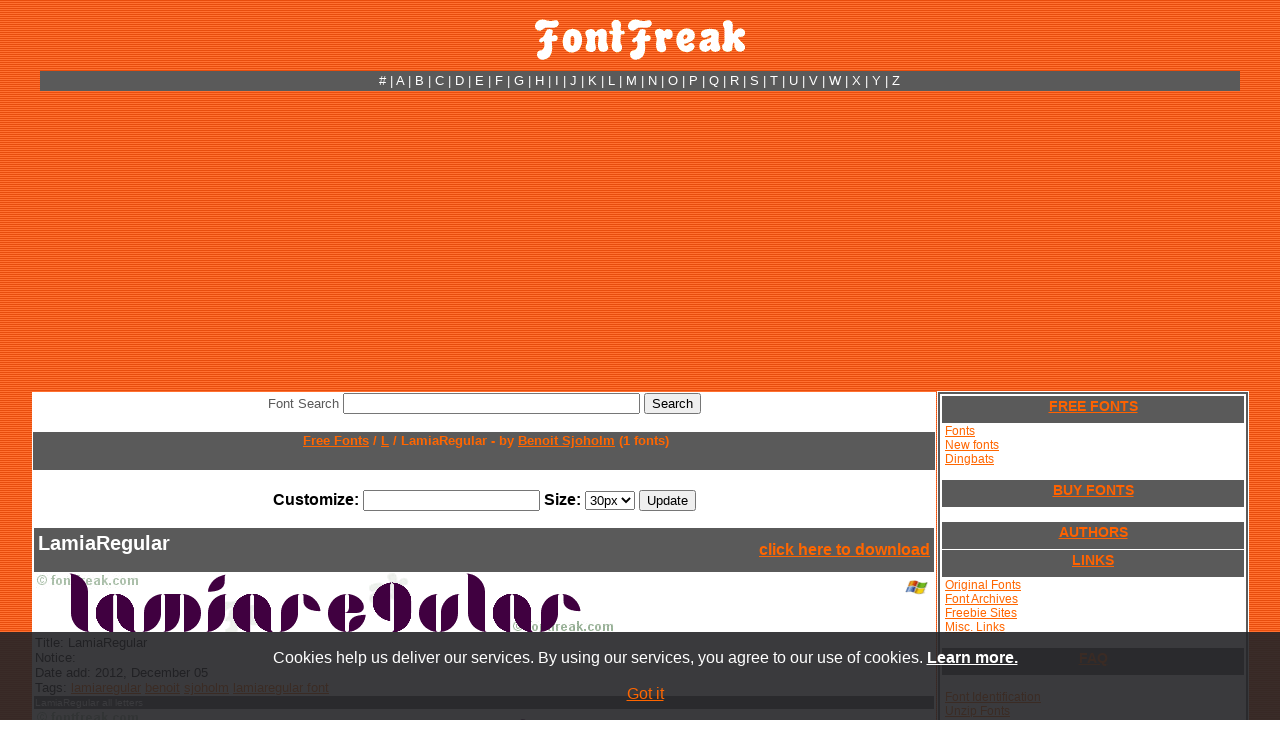

--- FILE ---
content_type: text/html; charset=utf-8
request_url: https://accounts.google.com/o/oauth2/postmessageRelay?parent=https%3A%2F%2Fwww.fontfreak.com&jsh=m%3B%2F_%2Fscs%2Fabc-static%2F_%2Fjs%2Fk%3Dgapi.lb.en.2kN9-TZiXrM.O%2Fd%3D1%2Frs%3DAHpOoo_B4hu0FeWRuWHfxnZ3V0WubwN7Qw%2Fm%3D__features__
body_size: 163
content:
<!DOCTYPE html><html><head><title></title><meta http-equiv="content-type" content="text/html; charset=utf-8"><meta http-equiv="X-UA-Compatible" content="IE=edge"><meta name="viewport" content="width=device-width, initial-scale=1, minimum-scale=1, maximum-scale=1, user-scalable=0"><script src='https://ssl.gstatic.com/accounts/o/2580342461-postmessagerelay.js' nonce="JQCtlwCvPSkqZ13WmK0O3A"></script></head><body><script type="text/javascript" src="https://apis.google.com/js/rpc:shindig_random.js?onload=init" nonce="JQCtlwCvPSkqZ13WmK0O3A"></script></body></html>

--- FILE ---
content_type: text/html; charset=utf-8
request_url: https://www.google.com/recaptcha/api2/aframe
body_size: 267
content:
<!DOCTYPE HTML><html><head><meta http-equiv="content-type" content="text/html; charset=UTF-8"></head><body><script nonce="E0RMpUSR_qdnCX-SrI1Yqw">/** Anti-fraud and anti-abuse applications only. See google.com/recaptcha */ try{var clients={'sodar':'https://pagead2.googlesyndication.com/pagead/sodar?'};window.addEventListener("message",function(a){try{if(a.source===window.parent){var b=JSON.parse(a.data);var c=clients[b['id']];if(c){var d=document.createElement('img');d.src=c+b['params']+'&rc='+(localStorage.getItem("rc::a")?sessionStorage.getItem("rc::b"):"");window.document.body.appendChild(d);sessionStorage.setItem("rc::e",parseInt(sessionStorage.getItem("rc::e")||0)+1);localStorage.setItem("rc::h",'1768984482069');}}}catch(b){}});window.parent.postMessage("_grecaptcha_ready", "*");}catch(b){}</script></body></html>